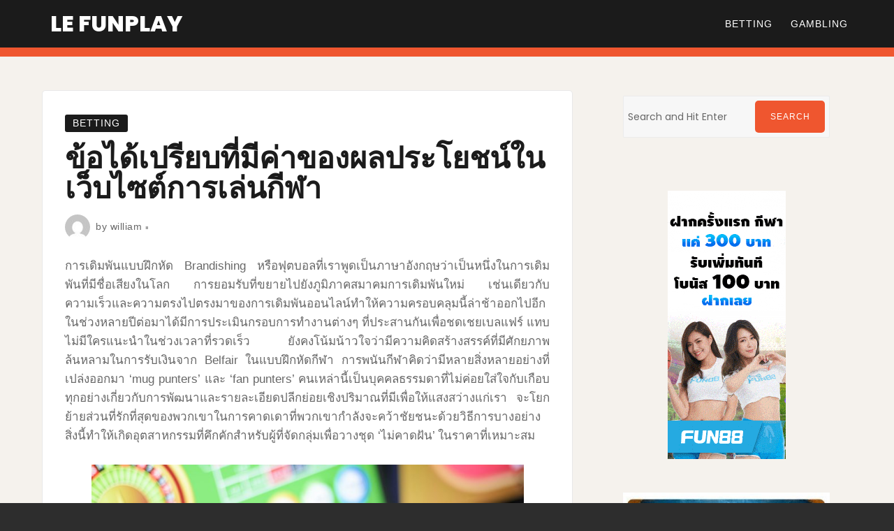

--- FILE ---
content_type: text/html; charset=UTF-8
request_url: http://lefunplay.com/%E0%B8%82%E0%B9%89%E0%B8%AD%E0%B9%84%E0%B8%94%E0%B9%89%E0%B9%80%E0%B8%9B%E0%B8%A3%E0%B8%B5%E0%B8%A2%E0%B8%9A%E0%B8%97%E0%B8%B5%E0%B9%88%E0%B8%A1%E0%B8%B5%E0%B8%84%E0%B9%88%E0%B8%B2%E0%B8%82%E0%B8%AD.html
body_size: 13987
content:

<!doctype html>
<html lang="en-US">

<head>
    <meta charset="UTF-8">
    <meta name="viewport" content="width=device-width, initial-scale=1">
    <link rel="profile" href="http://gmpg.org/xfn/11">

    <script>(function(html){html.className = html.className.replace(/\bno-js\b/,'js')})(document.documentElement);</script>
<meta name='robots' content='index, follow, max-image-preview:large, max-snippet:-1, max-video-preview:-1' />
	<style>img:is([sizes="auto" i], [sizes^="auto," i]) { contain-intrinsic-size: 3000px 1500px }</style>
	
	<!-- This site is optimized with the Yoast SEO plugin v25.1 - https://yoast.com/wordpress/plugins/seo/ -->
	<title>ข้อได้เปรียบที่มีค่าของผลประโยชน์ในเว็บไซต์การเล่นกีฬา - Le Funplay</title>
	<link rel="canonical" href="http://lefunplay.com/ข้อได้เปรียบที่มีค่าขอ.html" />
	<meta property="og:locale" content="en_US" />
	<meta property="og:type" content="article" />
	<meta property="og:title" content="ข้อได้เปรียบที่มีค่าของผลประโยชน์ในเว็บไซต์การเล่นกีฬา - Le Funplay" />
	<meta property="og:description" content="การเดิมพันแบบฝึกหัด Brandishing หรือฟุตบอลที่เราพูดเป็นภาษาอังกฤษว่าเป็นหนึ่งในการเดิมพันที่มีชื่อเสียงในโลก การยอมรับที่ขยายไปยังภูมิภาคสมาคมการเดิมพันใหม่ เช่นเดียวกับความเร็วและความตรงไปตรงมาของการเดิมพันออนไลน์ทำให้ความครอบคลุมนี้ล่าช้าออกไปอีก ในช่วงหลายปีต่อมาได้มีการประเมินกรอบการทำงานต่างๆ ที่ประสานกันเพื่อชดเชยเบลแฟร์ แทบไม่มีใครแนะนำในช่วงเวลาที่รวดเร็ว ยังคงโน้มน้าวใจว่ามีความคิดสร้างสรรค์ที่มีศักยภาพล้นหลามในการรับเงินจาก Belfair ในแบบฝึกหัดกีฬา การพนันกีฬาคิดว่ามีหลายสิ่งหลายอย่างที่เปล่งออกมา &#8216;mug punters&#8217; และ &#8216;fan punters&#8217; คนเหล่านี้เป็นบุคคลธรรมดาที่ไม่ค่อยใส่ใจกับเกือบทุกอย่างเกี่ยวกับการพัฒนาและรายละเอียดปลีกย่อยเชิงปริมาณที่มีเพื่อให้แสงสว่างแก่เรา จะโยกย้ายส่วนที่รักที่สุดของพวกเขาในการคาดเดาที่พวกเขากำลังจะคว้าชัยชนะด้วยวิธีการบางอย่าง สิ่งนี้ทำให้เกิดอุตสาหกรรมที่คึกคักสำหรับผู้ที่จัดกลุ่มเพื่อวางชุด &#8216;ไม่คาดฝัน&#8217; ในราคาที่เหมาะสม การจับคู่กับสิ่งที่เราสามารถทำได้อย่างไม่ต้องสงสัยใน Belfair เป็นการเปิดอุตสาหกรรมที่กำลังจะมาถึงอันยิ่งใหญ่ที่มุ่งมั่นตั้งแต่ฤดูกาลที่ผ่านไป คุณจะไม่เห็นชื่อโอกาสหรือจุดเริ่มต้นอย่างแน่นอน นี่ไม่ใช่ผลลัพธ์สุดท้ายธรรมดาเนื่องจากองค์ประกอบออนไลน์แต่ละข้อมูลที่คุณควรเห็นเพื่อทำการตัดสินใจเดิมพันกีฬาที่ดีในการขยายเกมคอมพิวเตอร์ที่อ่อนแอเหล่านี้ สิ่งเหล่านี้อาจ &#8216;ลื่นไหล&#8217; น้อยกว่าโดยพื้นฐานสำหรับความสำคัญของ Belfair มีเงินสดน้อยกว่าที่พ่นออกมาใกล้ ๆ สิ่งนี้ยังสามารถช่วยให้คุณรับทราบ บอลไทย ที่คุ้มค่าอย่างแท้จริง&hellip;Read More" />
	<meta property="og:url" content="http://lefunplay.com/ข้อได้เปรียบที่มีค่าขอ.html" />
	<meta property="og:site_name" content="Le Funplay" />
	<meta property="article:published_time" content="2023-05-21T03:49:07+00:00" />
	<meta property="article:modified_time" content="2023-08-10T13:09:58+00:00" />
	<meta property="og:image" content="http://lefunplay.com/wp-content/uploads/2023/05/AdobeStock_181205695-scaled-1.jpeg" />
	<meta name="author" content="william" />
	<meta name="twitter:card" content="summary_large_image" />
	<meta name="twitter:label1" content="Written by" />
	<meta name="twitter:data1" content="william" />
	<script type="application/ld+json" class="yoast-schema-graph">{"@context":"https://schema.org","@graph":[{"@type":"WebPage","@id":"http://lefunplay.com/%e0%b8%82%e0%b9%89%e0%b8%ad%e0%b9%84%e0%b8%94%e0%b9%89%e0%b9%80%e0%b8%9b%e0%b8%a3%e0%b8%b5%e0%b8%a2%e0%b8%9a%e0%b8%97%e0%b8%b5%e0%b9%88%e0%b8%a1%e0%b8%b5%e0%b8%84%e0%b9%88%e0%b8%b2%e0%b8%82%e0%b8%ad.html","url":"http://lefunplay.com/%e0%b8%82%e0%b9%89%e0%b8%ad%e0%b9%84%e0%b8%94%e0%b9%89%e0%b9%80%e0%b8%9b%e0%b8%a3%e0%b8%b5%e0%b8%a2%e0%b8%9a%e0%b8%97%e0%b8%b5%e0%b9%88%e0%b8%a1%e0%b8%b5%e0%b8%84%e0%b9%88%e0%b8%b2%e0%b8%82%e0%b8%ad.html","name":"ข้อได้เปรียบที่มีค่าของผลประโยชน์ในเว็บไซต์การเล่นกีฬา - Le Funplay","isPartOf":{"@id":"http://lefunplay.com/#website"},"primaryImageOfPage":{"@id":"http://lefunplay.com/%e0%b8%82%e0%b9%89%e0%b8%ad%e0%b9%84%e0%b8%94%e0%b9%89%e0%b9%80%e0%b8%9b%e0%b8%a3%e0%b8%b5%e0%b8%a2%e0%b8%9a%e0%b8%97%e0%b8%b5%e0%b9%88%e0%b8%a1%e0%b8%b5%e0%b8%84%e0%b9%88%e0%b8%b2%e0%b8%82%e0%b8%ad.html#primaryimage"},"image":{"@id":"http://lefunplay.com/%e0%b8%82%e0%b9%89%e0%b8%ad%e0%b9%84%e0%b8%94%e0%b9%89%e0%b9%80%e0%b8%9b%e0%b8%a3%e0%b8%b5%e0%b8%a2%e0%b8%9a%e0%b8%97%e0%b8%b5%e0%b9%88%e0%b8%a1%e0%b8%b5%e0%b8%84%e0%b9%88%e0%b8%b2%e0%b8%82%e0%b8%ad.html#primaryimage"},"thumbnailUrl":"http://lefunplay.com/wp-content/uploads/2023/05/AdobeStock_181205695-scaled-1.jpeg","datePublished":"2023-05-21T03:49:07+00:00","dateModified":"2023-08-10T13:09:58+00:00","author":{"@id":"http://lefunplay.com/#/schema/person/913a824352b51ffa54f82151d4582430"},"breadcrumb":{"@id":"http://lefunplay.com/%e0%b8%82%e0%b9%89%e0%b8%ad%e0%b9%84%e0%b8%94%e0%b9%89%e0%b9%80%e0%b8%9b%e0%b8%a3%e0%b8%b5%e0%b8%a2%e0%b8%9a%e0%b8%97%e0%b8%b5%e0%b9%88%e0%b8%a1%e0%b8%b5%e0%b8%84%e0%b9%88%e0%b8%b2%e0%b8%82%e0%b8%ad.html#breadcrumb"},"inLanguage":"en-US","potentialAction":[{"@type":"ReadAction","target":["http://lefunplay.com/%e0%b8%82%e0%b9%89%e0%b8%ad%e0%b9%84%e0%b8%94%e0%b9%89%e0%b9%80%e0%b8%9b%e0%b8%a3%e0%b8%b5%e0%b8%a2%e0%b8%9a%e0%b8%97%e0%b8%b5%e0%b9%88%e0%b8%a1%e0%b8%b5%e0%b8%84%e0%b9%88%e0%b8%b2%e0%b8%82%e0%b8%ad.html"]}]},{"@type":"ImageObject","inLanguage":"en-US","@id":"http://lefunplay.com/%e0%b8%82%e0%b9%89%e0%b8%ad%e0%b9%84%e0%b8%94%e0%b9%89%e0%b9%80%e0%b8%9b%e0%b8%a3%e0%b8%b5%e0%b8%a2%e0%b8%9a%e0%b8%97%e0%b8%b5%e0%b9%88%e0%b8%a1%e0%b8%b5%e0%b8%84%e0%b9%88%e0%b8%b2%e0%b8%82%e0%b8%ad.html#primaryimage","url":"http://lefunplay.com/wp-content/uploads/2023/05/AdobeStock_181205695-scaled-1.jpeg","contentUrl":"http://lefunplay.com/wp-content/uploads/2023/05/AdobeStock_181205695-scaled-1.jpeg","width":2560,"height":1613,"caption":"sports betting"},{"@type":"BreadcrumbList","@id":"http://lefunplay.com/%e0%b8%82%e0%b9%89%e0%b8%ad%e0%b9%84%e0%b8%94%e0%b9%89%e0%b9%80%e0%b8%9b%e0%b8%a3%e0%b8%b5%e0%b8%a2%e0%b8%9a%e0%b8%97%e0%b8%b5%e0%b9%88%e0%b8%a1%e0%b8%b5%e0%b8%84%e0%b9%88%e0%b8%b2%e0%b8%82%e0%b8%ad.html#breadcrumb","itemListElement":[{"@type":"ListItem","position":1,"name":"Home","item":"http://lefunplay.com/"},{"@type":"ListItem","position":2,"name":"ข้อได้เปรียบที่มีค่าของผลประโยชน์ในเว็บไซต์การเล่นกีฬา"}]},{"@type":"WebSite","@id":"http://lefunplay.com/#website","url":"http://lefunplay.com/","name":"Le Funplay","description":"","potentialAction":[{"@type":"SearchAction","target":{"@type":"EntryPoint","urlTemplate":"http://lefunplay.com/?s={search_term_string}"},"query-input":{"@type":"PropertyValueSpecification","valueRequired":true,"valueName":"search_term_string"}}],"inLanguage":"en-US"},{"@type":"Person","@id":"http://lefunplay.com/#/schema/person/913a824352b51ffa54f82151d4582430","name":"william","image":{"@type":"ImageObject","inLanguage":"en-US","@id":"http://lefunplay.com/#/schema/person/image/","url":"https://secure.gravatar.com/avatar/2a386252059f320d36abc7e8c464b210?s=96&d=mm&r=g","contentUrl":"https://secure.gravatar.com/avatar/2a386252059f320d36abc7e8c464b210?s=96&d=mm&r=g","caption":"william"},"sameAs":["http://lefunplay.com"],"url":"http://lefunplay.com/author/admin"}]}</script>
	<!-- / Yoast SEO plugin. -->


<link rel='dns-prefetch' href='//fonts.googleapis.com' />
<link href='https://fonts.gstatic.com' crossorigin rel='preconnect' />
<link rel="alternate" type="application/rss+xml" title="Le Funplay &raquo; Feed" href="http://lefunplay.com/feed" />
<link rel="alternate" type="application/rss+xml" title="Le Funplay &raquo; Comments Feed" href="http://lefunplay.com/comments/feed" />
<link rel="alternate" type="application/rss+xml" title="Le Funplay &raquo; ข้อได้เปรียบที่มีค่าของผลประโยชน์ในเว็บไซต์การเล่นกีฬา Comments Feed" href="http://lefunplay.com/%e0%b8%82%e0%b9%89%e0%b8%ad%e0%b9%84%e0%b8%94%e0%b9%89%e0%b9%80%e0%b8%9b%e0%b8%a3%e0%b8%b5%e0%b8%a2%e0%b8%9a%e0%b8%97%e0%b8%b5%e0%b9%88%e0%b8%a1%e0%b8%b5%e0%b8%84%e0%b9%88%e0%b8%b2%e0%b8%82%e0%b8%ad.html/feed" />
<script type="text/javascript">
/* <![CDATA[ */
window._wpemojiSettings = {"baseUrl":"https:\/\/s.w.org\/images\/core\/emoji\/15.0.3\/72x72\/","ext":".png","svgUrl":"https:\/\/s.w.org\/images\/core\/emoji\/15.0.3\/svg\/","svgExt":".svg","source":{"concatemoji":"http:\/\/lefunplay.com\/wp-includes\/js\/wp-emoji-release.min.js?ver=6.7.4"}};
/*! This file is auto-generated */
!function(i,n){var o,s,e;function c(e){try{var t={supportTests:e,timestamp:(new Date).valueOf()};sessionStorage.setItem(o,JSON.stringify(t))}catch(e){}}function p(e,t,n){e.clearRect(0,0,e.canvas.width,e.canvas.height),e.fillText(t,0,0);var t=new Uint32Array(e.getImageData(0,0,e.canvas.width,e.canvas.height).data),r=(e.clearRect(0,0,e.canvas.width,e.canvas.height),e.fillText(n,0,0),new Uint32Array(e.getImageData(0,0,e.canvas.width,e.canvas.height).data));return t.every(function(e,t){return e===r[t]})}function u(e,t,n){switch(t){case"flag":return n(e,"\ud83c\udff3\ufe0f\u200d\u26a7\ufe0f","\ud83c\udff3\ufe0f\u200b\u26a7\ufe0f")?!1:!n(e,"\ud83c\uddfa\ud83c\uddf3","\ud83c\uddfa\u200b\ud83c\uddf3")&&!n(e,"\ud83c\udff4\udb40\udc67\udb40\udc62\udb40\udc65\udb40\udc6e\udb40\udc67\udb40\udc7f","\ud83c\udff4\u200b\udb40\udc67\u200b\udb40\udc62\u200b\udb40\udc65\u200b\udb40\udc6e\u200b\udb40\udc67\u200b\udb40\udc7f");case"emoji":return!n(e,"\ud83d\udc26\u200d\u2b1b","\ud83d\udc26\u200b\u2b1b")}return!1}function f(e,t,n){var r="undefined"!=typeof WorkerGlobalScope&&self instanceof WorkerGlobalScope?new OffscreenCanvas(300,150):i.createElement("canvas"),a=r.getContext("2d",{willReadFrequently:!0}),o=(a.textBaseline="top",a.font="600 32px Arial",{});return e.forEach(function(e){o[e]=t(a,e,n)}),o}function t(e){var t=i.createElement("script");t.src=e,t.defer=!0,i.head.appendChild(t)}"undefined"!=typeof Promise&&(o="wpEmojiSettingsSupports",s=["flag","emoji"],n.supports={everything:!0,everythingExceptFlag:!0},e=new Promise(function(e){i.addEventListener("DOMContentLoaded",e,{once:!0})}),new Promise(function(t){var n=function(){try{var e=JSON.parse(sessionStorage.getItem(o));if("object"==typeof e&&"number"==typeof e.timestamp&&(new Date).valueOf()<e.timestamp+604800&&"object"==typeof e.supportTests)return e.supportTests}catch(e){}return null}();if(!n){if("undefined"!=typeof Worker&&"undefined"!=typeof OffscreenCanvas&&"undefined"!=typeof URL&&URL.createObjectURL&&"undefined"!=typeof Blob)try{var e="postMessage("+f.toString()+"("+[JSON.stringify(s),u.toString(),p.toString()].join(",")+"));",r=new Blob([e],{type:"text/javascript"}),a=new Worker(URL.createObjectURL(r),{name:"wpTestEmojiSupports"});return void(a.onmessage=function(e){c(n=e.data),a.terminate(),t(n)})}catch(e){}c(n=f(s,u,p))}t(n)}).then(function(e){for(var t in e)n.supports[t]=e[t],n.supports.everything=n.supports.everything&&n.supports[t],"flag"!==t&&(n.supports.everythingExceptFlag=n.supports.everythingExceptFlag&&n.supports[t]);n.supports.everythingExceptFlag=n.supports.everythingExceptFlag&&!n.supports.flag,n.DOMReady=!1,n.readyCallback=function(){n.DOMReady=!0}}).then(function(){return e}).then(function(){var e;n.supports.everything||(n.readyCallback(),(e=n.source||{}).concatemoji?t(e.concatemoji):e.wpemoji&&e.twemoji&&(t(e.twemoji),t(e.wpemoji)))}))}((window,document),window._wpemojiSettings);
/* ]]> */
</script>
<style id='wp-emoji-styles-inline-css' type='text/css'>

	img.wp-smiley, img.emoji {
		display: inline !important;
		border: none !important;
		box-shadow: none !important;
		height: 1em !important;
		width: 1em !important;
		margin: 0 0.07em !important;
		vertical-align: -0.1em !important;
		background: none !important;
		padding: 0 !important;
	}
</style>
<link rel='stylesheet' id='wp-block-library-css' href='http://lefunplay.com/wp-includes/css/dist/block-library/style.min.css?ver=6.7.4' type='text/css' media='all' />
<style id='classic-theme-styles-inline-css' type='text/css'>
/*! This file is auto-generated */
.wp-block-button__link{color:#fff;background-color:#32373c;border-radius:9999px;box-shadow:none;text-decoration:none;padding:calc(.667em + 2px) calc(1.333em + 2px);font-size:1.125em}.wp-block-file__button{background:#32373c;color:#fff;text-decoration:none}
</style>
<style id='global-styles-inline-css' type='text/css'>
:root{--wp--preset--aspect-ratio--square: 1;--wp--preset--aspect-ratio--4-3: 4/3;--wp--preset--aspect-ratio--3-4: 3/4;--wp--preset--aspect-ratio--3-2: 3/2;--wp--preset--aspect-ratio--2-3: 2/3;--wp--preset--aspect-ratio--16-9: 16/9;--wp--preset--aspect-ratio--9-16: 9/16;--wp--preset--color--black: #1b1b1b;--wp--preset--color--cyan-bluish-gray: #abb8c3;--wp--preset--color--white: #fff;--wp--preset--color--pale-pink: #f78da7;--wp--preset--color--vivid-red: #cf2e2e;--wp--preset--color--luminous-vivid-orange: #ff6900;--wp--preset--color--luminous-vivid-amber: #fcb900;--wp--preset--color--light-green-cyan: #7bdcb5;--wp--preset--color--vivid-green-cyan: #00d084;--wp--preset--color--pale-cyan-blue: #8ed1fc;--wp--preset--color--vivid-cyan-blue: #0693e3;--wp--preset--color--vivid-purple: #9b51e0;--wp--preset--color--red: #ef562f;--wp--preset--color--brown: #b06545;--wp--preset--color--taupe: #c9beaf;--wp--preset--color--grey: #9a9a9a;--wp--preset--color--beige: #f5f2ed;--wp--preset--gradient--vivid-cyan-blue-to-vivid-purple: linear-gradient(135deg,rgba(6,147,227,1) 0%,rgb(155,81,224) 100%);--wp--preset--gradient--light-green-cyan-to-vivid-green-cyan: linear-gradient(135deg,rgb(122,220,180) 0%,rgb(0,208,130) 100%);--wp--preset--gradient--luminous-vivid-amber-to-luminous-vivid-orange: linear-gradient(135deg,rgba(252,185,0,1) 0%,rgba(255,105,0,1) 100%);--wp--preset--gradient--luminous-vivid-orange-to-vivid-red: linear-gradient(135deg,rgba(255,105,0,1) 0%,rgb(207,46,46) 100%);--wp--preset--gradient--very-light-gray-to-cyan-bluish-gray: linear-gradient(135deg,rgb(238,238,238) 0%,rgb(169,184,195) 100%);--wp--preset--gradient--cool-to-warm-spectrum: linear-gradient(135deg,rgb(74,234,220) 0%,rgb(151,120,209) 20%,rgb(207,42,186) 40%,rgb(238,44,130) 60%,rgb(251,105,98) 80%,rgb(254,248,76) 100%);--wp--preset--gradient--blush-light-purple: linear-gradient(135deg,rgb(255,206,236) 0%,rgb(152,150,240) 100%);--wp--preset--gradient--blush-bordeaux: linear-gradient(135deg,rgb(254,205,165) 0%,rgb(254,45,45) 50%,rgb(107,0,62) 100%);--wp--preset--gradient--luminous-dusk: linear-gradient(135deg,rgb(255,203,112) 0%,rgb(199,81,192) 50%,rgb(65,88,208) 100%);--wp--preset--gradient--pale-ocean: linear-gradient(135deg,rgb(255,245,203) 0%,rgb(182,227,212) 50%,rgb(51,167,181) 100%);--wp--preset--gradient--electric-grass: linear-gradient(135deg,rgb(202,248,128) 0%,rgb(113,206,126) 100%);--wp--preset--gradient--midnight: linear-gradient(135deg,rgb(2,3,129) 0%,rgb(40,116,252) 100%);--wp--preset--font-size--small: 14px;--wp--preset--font-size--medium: 32px;--wp--preset--font-size--large: 40px;--wp--preset--font-size--x-large: 42px;--wp--preset--font-size--regular: 16px;--wp--preset--font-size--larger: 48px;--wp--preset--spacing--20: 0.44rem;--wp--preset--spacing--30: 0.67rem;--wp--preset--spacing--40: 1rem;--wp--preset--spacing--50: 1.5rem;--wp--preset--spacing--60: 2.25rem;--wp--preset--spacing--70: 3.38rem;--wp--preset--spacing--80: 5.06rem;--wp--preset--shadow--natural: 6px 6px 9px rgba(0, 0, 0, 0.2);--wp--preset--shadow--deep: 12px 12px 50px rgba(0, 0, 0, 0.4);--wp--preset--shadow--sharp: 6px 6px 0px rgba(0, 0, 0, 0.2);--wp--preset--shadow--outlined: 6px 6px 0px -3px rgba(255, 255, 255, 1), 6px 6px rgba(0, 0, 0, 1);--wp--preset--shadow--crisp: 6px 6px 0px rgba(0, 0, 0, 1);}:where(.is-layout-flex){gap: 0.5em;}:where(.is-layout-grid){gap: 0.5em;}body .is-layout-flex{display: flex;}.is-layout-flex{flex-wrap: wrap;align-items: center;}.is-layout-flex > :is(*, div){margin: 0;}body .is-layout-grid{display: grid;}.is-layout-grid > :is(*, div){margin: 0;}:where(.wp-block-columns.is-layout-flex){gap: 2em;}:where(.wp-block-columns.is-layout-grid){gap: 2em;}:where(.wp-block-post-template.is-layout-flex){gap: 1.25em;}:where(.wp-block-post-template.is-layout-grid){gap: 1.25em;}.has-black-color{color: var(--wp--preset--color--black) !important;}.has-cyan-bluish-gray-color{color: var(--wp--preset--color--cyan-bluish-gray) !important;}.has-white-color{color: var(--wp--preset--color--white) !important;}.has-pale-pink-color{color: var(--wp--preset--color--pale-pink) !important;}.has-vivid-red-color{color: var(--wp--preset--color--vivid-red) !important;}.has-luminous-vivid-orange-color{color: var(--wp--preset--color--luminous-vivid-orange) !important;}.has-luminous-vivid-amber-color{color: var(--wp--preset--color--luminous-vivid-amber) !important;}.has-light-green-cyan-color{color: var(--wp--preset--color--light-green-cyan) !important;}.has-vivid-green-cyan-color{color: var(--wp--preset--color--vivid-green-cyan) !important;}.has-pale-cyan-blue-color{color: var(--wp--preset--color--pale-cyan-blue) !important;}.has-vivid-cyan-blue-color{color: var(--wp--preset--color--vivid-cyan-blue) !important;}.has-vivid-purple-color{color: var(--wp--preset--color--vivid-purple) !important;}.has-black-background-color{background-color: var(--wp--preset--color--black) !important;}.has-cyan-bluish-gray-background-color{background-color: var(--wp--preset--color--cyan-bluish-gray) !important;}.has-white-background-color{background-color: var(--wp--preset--color--white) !important;}.has-pale-pink-background-color{background-color: var(--wp--preset--color--pale-pink) !important;}.has-vivid-red-background-color{background-color: var(--wp--preset--color--vivid-red) !important;}.has-luminous-vivid-orange-background-color{background-color: var(--wp--preset--color--luminous-vivid-orange) !important;}.has-luminous-vivid-amber-background-color{background-color: var(--wp--preset--color--luminous-vivid-amber) !important;}.has-light-green-cyan-background-color{background-color: var(--wp--preset--color--light-green-cyan) !important;}.has-vivid-green-cyan-background-color{background-color: var(--wp--preset--color--vivid-green-cyan) !important;}.has-pale-cyan-blue-background-color{background-color: var(--wp--preset--color--pale-cyan-blue) !important;}.has-vivid-cyan-blue-background-color{background-color: var(--wp--preset--color--vivid-cyan-blue) !important;}.has-vivid-purple-background-color{background-color: var(--wp--preset--color--vivid-purple) !important;}.has-black-border-color{border-color: var(--wp--preset--color--black) !important;}.has-cyan-bluish-gray-border-color{border-color: var(--wp--preset--color--cyan-bluish-gray) !important;}.has-white-border-color{border-color: var(--wp--preset--color--white) !important;}.has-pale-pink-border-color{border-color: var(--wp--preset--color--pale-pink) !important;}.has-vivid-red-border-color{border-color: var(--wp--preset--color--vivid-red) !important;}.has-luminous-vivid-orange-border-color{border-color: var(--wp--preset--color--luminous-vivid-orange) !important;}.has-luminous-vivid-amber-border-color{border-color: var(--wp--preset--color--luminous-vivid-amber) !important;}.has-light-green-cyan-border-color{border-color: var(--wp--preset--color--light-green-cyan) !important;}.has-vivid-green-cyan-border-color{border-color: var(--wp--preset--color--vivid-green-cyan) !important;}.has-pale-cyan-blue-border-color{border-color: var(--wp--preset--color--pale-cyan-blue) !important;}.has-vivid-cyan-blue-border-color{border-color: var(--wp--preset--color--vivid-cyan-blue) !important;}.has-vivid-purple-border-color{border-color: var(--wp--preset--color--vivid-purple) !important;}.has-vivid-cyan-blue-to-vivid-purple-gradient-background{background: var(--wp--preset--gradient--vivid-cyan-blue-to-vivid-purple) !important;}.has-light-green-cyan-to-vivid-green-cyan-gradient-background{background: var(--wp--preset--gradient--light-green-cyan-to-vivid-green-cyan) !important;}.has-luminous-vivid-amber-to-luminous-vivid-orange-gradient-background{background: var(--wp--preset--gradient--luminous-vivid-amber-to-luminous-vivid-orange) !important;}.has-luminous-vivid-orange-to-vivid-red-gradient-background{background: var(--wp--preset--gradient--luminous-vivid-orange-to-vivid-red) !important;}.has-very-light-gray-to-cyan-bluish-gray-gradient-background{background: var(--wp--preset--gradient--very-light-gray-to-cyan-bluish-gray) !important;}.has-cool-to-warm-spectrum-gradient-background{background: var(--wp--preset--gradient--cool-to-warm-spectrum) !important;}.has-blush-light-purple-gradient-background{background: var(--wp--preset--gradient--blush-light-purple) !important;}.has-blush-bordeaux-gradient-background{background: var(--wp--preset--gradient--blush-bordeaux) !important;}.has-luminous-dusk-gradient-background{background: var(--wp--preset--gradient--luminous-dusk) !important;}.has-pale-ocean-gradient-background{background: var(--wp--preset--gradient--pale-ocean) !important;}.has-electric-grass-gradient-background{background: var(--wp--preset--gradient--electric-grass) !important;}.has-midnight-gradient-background{background: var(--wp--preset--gradient--midnight) !important;}.has-small-font-size{font-size: var(--wp--preset--font-size--small) !important;}.has-medium-font-size{font-size: var(--wp--preset--font-size--medium) !important;}.has-large-font-size{font-size: var(--wp--preset--font-size--large) !important;}.has-x-large-font-size{font-size: var(--wp--preset--font-size--x-large) !important;}
:where(.wp-block-post-template.is-layout-flex){gap: 1.25em;}:where(.wp-block-post-template.is-layout-grid){gap: 1.25em;}
:where(.wp-block-columns.is-layout-flex){gap: 2em;}:where(.wp-block-columns.is-layout-grid){gap: 2em;}
:root :where(.wp-block-pullquote){font-size: 1.5em;line-height: 1.6;}
</style>
<link rel='stylesheet' id='font-awesome-4-css' href='http://lefunplay.com/wp-content/themes/ariele-lite/css/fontawesome4.css' type='text/css' media='all' />
<link rel='stylesheet' id='ariele-fonts-css' href='https://fonts.googleapis.com/css?family=Poppins%3A300%2C400%2C500%2C800&#038;subset=latin%2Clatin-ext' type='text/css' media='all' />
<link rel='stylesheet' id='ariele-block-css-css' href='http://lefunplay.com/wp-content/themes/ariele-lite/css/block-styles.css' type='text/css' media='all' />
<link rel='stylesheet' id='ariele-style-css' href='http://lefunplay.com/wp-content/themes/ariele-lite/style.css?ver=6.7.4' type='text/css' media='all' />
<style id='ariele-style-inline-css' type='text/css'>
body {color: #686868; }
	#topbar {background:#ef562f}	
	#page {background:#f5f2ed}
	#masthead { border-color: #ef562f; }	
	#site-title a, #site-title a:visited { color: #fff; }
	#site-description { color: #fff; }
	.hentry { background: #fff; }
	.hentry, #related-posts, #comments, #inset-top-sidebar, #inset-bottom-sidebar { border-color: #e8e8e8; }	
	#breadcrumbs-sidebar, #breadcrumbs-sidebar a, #breadcrumbs-sidebar a:visited {color: #8e8e8e;}
	.archive-prefix.color-accent {color: #ef562f;}
	h1, h2, h3, h4, h5, h6, .entry-title a, .entry-title a:visited {color: #1b1b1b;}
	.entry-title a:focus, .entry-title a:hover {color: #847264;}	
	.entry-meta a:focus, .entry-meta a:hover {color: #ef562f;}
	a, a:visited {color: #ef562f;}
	a:hover, a:focus, a:active {color: #b06545;}
	.more-link, .more-link:visited, .excerpt-more-link, .excerpt-more-link:visited {background: #ef562f; color: #fff;}	
	.more-link:focus, .more-link:hover, .excerpt-more-link:focus, .excerpt-more-link:hover {background: #1b1b1b; color: #fff;}		
	.post-categories a,.post-categories a:visited {background: #1b1b1b; color: #fff;}
	.post-categories a:hover, .post-categories a:focus {background: #ef562f; color: #fff;}		
	#blog-description, #category-description, #page-intro {color: #989898;}	
	.widget_meta li, .widget_recent_entries li, .widget_recent_comments li, .widget_pages li, .widget_archive li, .widget_categories li, .widget_pages .children {border-color: #c9beaf;}	
	.tag-list a, .tag-list a:visited {background: #c9beaf; color: #fff;}	
	.tag-list a:hover, .tag-list a:focus {background: #ef562f; color: #fff;}	
	.featured-media .featured-label {background: #ef562f; color: #fff;}	
	.tag-cloud-link {border-color: #afafaf; }
	.tag-cloud-link:hover {background: #ef562f; border-color: #ef562f; color: #fff;}
	#footer-sidebars {background: #b06545; color: #fff;}
	#footer-sidebars a, #footer-sidebars a:visited, #footer-sidebars .widget-title {color: #fff;}
	#site-footer {background: #1b1b1b;}	
	.site-info, .site-info a, .site-info a:visited, #site-footer .widget-title  {color:#dac6bd;}
	.media-caption {background: #262626; color: #fff;}
	.wp-caption-text, .gallery-icon {color: #1b1b1b;}
	#error-type  {color:#ef562f;}
	#bottom-sidebars .widget-title:after,#top-sidebars .widget-title:after,#blog-sidebar .widget-title:after, #left-sidebar .widget-title:after, #right-sidebar .widget-title:after  {background:#c9beaf;}
	#footer-sidebars .widget-title:after  {background:#bf846b;}	
	::selection {background: #ef562f; color: #fff;}
	
.menu-toggle {background:#ef562f; border-color:#ef562f; color:#fff;}	
	.menu-toggle:hover, .menu-toggle:focus, .menu-toggle.toggled-on, .menu-toggle.toggled-on:hover, .menu-toggle.toggled-on:focus { background:#f5f2ed; border-color:#f5f2ed; color:#1b1b1b; }

	.toggled-on .main-navigation li, .dropdown-toggle:after {border-color:#404040;}	
	.main-navigation a, .dropdown-toggle, .main-navigation li.home a {color:#fff;}
	.main-navigation li:hover > a,	.main-navigation li.focus > a {color:#ef562f;}
	.main-navigation .current-menu-item > a, .main-navigation .current-menu-ancestor > a,.widget_nav_menu .current-menu-item a, .widget_pages .current-menu-item a {border-color:#ef562f;}	
	.dropdown-toggle:hover,.dropdown-toggle:focus {color:#ef562f;}		
	@media (min-width: 768px){
	.main-navigation ul ul { background:#1b1b1b;}	
	.main-navigation ul ul a:hover {color:#fff;} 
	}
	.single .nav-links {background:#fff; }
	.single .nav-links a,.single .nav-links a:visited {color:#1b1b1b;}
	#topbar .social-menu a, #topbar .social-menu a:visited, #topbar-right .fa-search:before {color:#fff;}
	
	.prev.page-numbers, .next.page-numbers, a.page-numbers, a.page-numbers:visited { background:#fff;color:#1b1b1b;}
	.page-numbers.current, .page-numbers:hover, .page-numbers:visited:hover { background:#ef562f;color:#fff;}
	
	#scroll-to-top  {background:#ef562f;}
	#scroll-to-top-arrow, #scroll-to-top-arrow:visited, #scroll-to-top-arrow:hover  {color:#fff;}
	#scroll-to-top:hover  {background:#c2a68c;}
	#scroll-to-top-arrow:focus, #scroll-to-top-arrow:hover  {color:#fff;}
	
button, .button:visited,button[disabled]:hover, button[disabled]:focus, input[type=button], input[type=button][disabled]:hover, input[type=button][disabled]:focus, input[type=reset], input[type=reset][disabled]:hover, input[type=reset][disabled]:focus, input[type=submit], input[type=submit][disabled]:hover, input[type=submit][disabled]:focus, .widget button.search-submit:focus, .widget button.search-submit:hover  {background: #1b1b1b; color: #fff;}	
	.button:hover,button:hover, button:focus, input[type=button]:hover, input[type=button]:focus, input[type=reset]:hover, input[type=reset]:focus, input[type=submit]:hover, input[type=submit]:focus, .widget button.search-submit  {background: #ef562f; color: #fff;}	
	

</style>
<script type="text/javascript" src="http://lefunplay.com/wp-includes/js/jquery/jquery.min.js?ver=3.7.1" id="jquery-core-js"></script>
<script type="text/javascript" src="http://lefunplay.com/wp-includes/js/jquery/jquery-migrate.min.js?ver=3.4.1" id="jquery-migrate-js"></script>
<link rel="https://api.w.org/" href="http://lefunplay.com/wp-json/" /><link rel="alternate" title="JSON" type="application/json" href="http://lefunplay.com/wp-json/wp/v2/posts/983" /><link rel="EditURI" type="application/rsd+xml" title="RSD" href="http://lefunplay.com/xmlrpc.php?rsd" />
<meta name="generator" content="WordPress 6.7.4" />
<link rel='shortlink' href='http://lefunplay.com/?p=983' />
<link rel="alternate" title="oEmbed (JSON)" type="application/json+oembed" href="http://lefunplay.com/wp-json/oembed/1.0/embed?url=http%3A%2F%2Flefunplay.com%2F%25e0%25b8%2582%25e0%25b9%2589%25e0%25b8%25ad%25e0%25b9%2584%25e0%25b8%2594%25e0%25b9%2589%25e0%25b9%2580%25e0%25b8%259b%25e0%25b8%25a3%25e0%25b8%25b5%25e0%25b8%25a2%25e0%25b8%259a%25e0%25b8%2597%25e0%25b8%25b5%25e0%25b9%2588%25e0%25b8%25a1%25e0%25b8%25b5%25e0%25b8%2584%25e0%25b9%2588%25e0%25b8%25b2%25e0%25b8%2582%25e0%25b8%25ad.html" />
<link rel="alternate" title="oEmbed (XML)" type="text/xml+oembed" href="http://lefunplay.com/wp-json/oembed/1.0/embed?url=http%3A%2F%2Flefunplay.com%2F%25e0%25b8%2582%25e0%25b9%2589%25e0%25b8%25ad%25e0%25b9%2584%25e0%25b8%2594%25e0%25b9%2589%25e0%25b9%2580%25e0%25b8%259b%25e0%25b8%25a3%25e0%25b8%25b5%25e0%25b8%25a2%25e0%25b8%259a%25e0%25b8%2597%25e0%25b8%25b5%25e0%25b9%2588%25e0%25b8%25a1%25e0%25b8%25b5%25e0%25b8%2584%25e0%25b9%2588%25e0%25b8%25b2%25e0%25b8%2582%25e0%25b8%25ad.html&#038;format=xml" />
<link rel="pingback" href="http://lefunplay.com/xmlrpc.php"></head>

<body class="post-template-default single single-post postid-983 single-format-standard boxed single-right default-page">


    <div id="page" class="hfeed site">
        <a class="skip-link screen-reader-text" href="#content">Skip to content</a>

        <header id="masthead" class="site-header">
            <div id="site-branding">

                
                										<p id="site-title"><a href="http://lefunplay.com/" rel="home">Le Funplay</a></p>
					                
                
            </div>

            <div id="nav-wrapper">
                                <button id="menu-toggle" class="menu-toggle">Menu</button>
                <div id="site-header-menu" class="site-header-menu">
                                        <nav id="site-navigation" class="main-navigation" role="navigation" aria-label="Primary Menu">
                        <div class="menu-menu-container"><ul id="menu-menu" class="primary-menu"><li id="menu-item-22" class="menu-item menu-item-type-taxonomy menu-item-object-category current-post-ancestor current-menu-parent current-post-parent menu-item-22"><a href="http://lefunplay.com/category/betting">Betting</a></li>
<li id="menu-item-23" class="menu-item menu-item-type-taxonomy menu-item-object-category menu-item-23"><a href="http://lefunplay.com/category/gambling">Gambling</a></li>
</ul></div>                    </nav><!-- .main-navigation -->
                    
                </div><!-- .site-header-menu -->
                            </div>

        </header>


        <div id="topbar">

<div class="container-fluid">
	<div class="row align-items-center">
			<div class="col-md-6">
						
				
			</div>
			<div class="col-md-6">
						</div>			
	</div>
</div></div>                
        
        <div id="content" class="site-content container">

<div class="row">

    <div id="primary" class="content-area col-lg-8"><main id="main" class="site-main">
	
<article id="post-983" class="post-983 post type-post status-publish format-standard hentry category-betting">

<div class="single-inner">
	<header class="entry-header post-width">		
		<ul class="post-categories">
	<li><a href="http://lefunplay.com/category/betting" rel="category tag">Betting</a></li></ul><h1 class="entry-title">ข้อได้เปรียบที่มีค่าของผลประโยชน์ในเว็บไซต์การเล่นกีฬา</h1><ul class="entry-meta"><li class="post-author-avatar"><img alt='' src='https://secure.gravatar.com/avatar/2a386252059f320d36abc7e8c464b210?s=36&#038;d=mm&#038;r=g' srcset='https://secure.gravatar.com/avatar/2a386252059f320d36abc7e8c464b210?s=72&#038;d=mm&#038;r=g 2x' class='avatar avatar-36 photo' height='36' width='36' decoding='async'/></li><li class="post-author byline">by <a class="url fn n" href="http://lefunplay.com/author/admin">william</a></li><li class="posted-on"></li></ul>												
	</header>	
		
	<div class="entry-content post-width">
		<p style="text-align: justify;">การเดิมพันแบบฝึกหัด Brandishing หรือฟุตบอลที่เราพูดเป็นภาษาอังกฤษว่าเป็นหนึ่งในการเดิมพันที่มีชื่อเสียงในโลก การยอมรับที่ขยายไปยังภูมิภาคสมาคมการเดิมพันใหม่ เช่นเดียวกับความเร็วและความตรงไปตรงมาของการเดิมพันออนไลน์ทำให้ความครอบคลุมนี้ล่าช้าออกไปอีก ในช่วงหลายปีต่อมาได้มีการประเมินกรอบการทำงานต่างๆ ที่ประสานกันเพื่อชดเชยเบลแฟร์ แทบไม่มีใครแนะนำในช่วงเวลาที่รวดเร็ว ยังคงโน้มน้าวใจว่ามีความคิดสร้างสรรค์ที่มีศักยภาพล้นหลามในการรับเงินจาก Belfair ในแบบฝึกหัดกีฬา การพนันกีฬาคิดว่ามีหลายสิ่งหลายอย่างที่เปล่งออกมา &#8216;mug punters&#8217; และ &#8216;fan punters&#8217; คนเหล่านี้เป็นบุคคลธรรมดาที่ไม่ค่อยใส่ใจกับเกือบทุกอย่างเกี่ยวกับการพัฒนาและรายละเอียดปลีกย่อยเชิงปริมาณที่มีเพื่อให้แสงสว่างแก่เรา จะโยกย้ายส่วนที่รักที่สุดของพวกเขาในการคาดเดาที่พวกเขากำลังจะคว้าชัยชนะด้วยวิธีการบางอย่าง สิ่งนี้ทำให้เกิดอุตสาหกรรมที่คึกคักสำหรับผู้ที่จัดกลุ่มเพื่อวางชุด &#8216;ไม่คาดฝัน&#8217; ในราคาที่เหมาะสม</p>
<p><img fetchpriority="high" decoding="async" class="aligncenter wp-image-985" src="http://lefunplay.com/wp-content/uploads/2023/05/AdobeStock_181205695-scaled-1.jpeg" alt="sports betting" width="619" height="390" srcset="http://lefunplay.com/wp-content/uploads/2023/05/AdobeStock_181205695-scaled-1.jpeg 2560w, http://lefunplay.com/wp-content/uploads/2023/05/AdobeStock_181205695-scaled-1-300x189.jpeg 300w, http://lefunplay.com/wp-content/uploads/2023/05/AdobeStock_181205695-scaled-1-1024x645.jpeg 1024w, http://lefunplay.com/wp-content/uploads/2023/05/AdobeStock_181205695-scaled-1-768x484.jpeg 768w, http://lefunplay.com/wp-content/uploads/2023/05/AdobeStock_181205695-scaled-1-1536x968.jpeg 1536w, http://lefunplay.com/wp-content/uploads/2023/05/AdobeStock_181205695-scaled-1-2048x1290.jpeg 2048w" sizes="(max-width: 619px) 100vw, 619px" /></p>
<p style="text-align: justify;">การจับคู่กับสิ่งที่เราสามารถทำได้อย่างไม่ต้องสงสัยใน Belfair เป็นการเปิดอุตสาหกรรมที่กำลังจะมาถึงอันยิ่งใหญ่ที่มุ่งมั่นตั้งแต่ฤดูกาลที่ผ่านไป คุณจะไม่เห็นชื่อโอกาสหรือจุดเริ่มต้นอย่างแน่นอน นี่ไม่ใช่ผลลัพธ์สุดท้ายธรรมดาเนื่องจากองค์ประกอบออนไลน์แต่ละข้อมูลที่คุณควรเห็นเพื่อทำการตัดสินใจเดิมพันกีฬาที่ดีในการขยายเกมคอมพิวเตอร์ที่อ่อนแอเหล่านี้ สิ่งเหล่านี้อาจ &#8216;ลื่นไหล&#8217; น้อยกว่าโดยพื้นฐานสำหรับความสำคัญของ Belfair มีเงินสดน้อยกว่าที่พ่นออกมาใกล้ ๆ สิ่งนี้ยังสามารถช่วยให้คุณรับทราบ <strong><a href="https://fun88thaime.com/fun88/">บอลไทย</a></strong> ที่คุ้มค่าอย่างแท้จริง ช่วงของการค้าขายการเดิมพันกีฬา การเล่นกีฬาไม่ได้เกี่ยวข้องกับการเข้าร่วมขั้นพื้นฐานเท่านั้น แต่ยังเกี่ยวกับการรวมกันของผลกระทบที่เราสามารถเดิมพันได้</p>
<p style="text-align: justify;">ไม่สนใจว่าใครจะครอบงำแบบพกพาเราสามารถเดิมพันกับคะแนนในเวลา 50% ใครจะให้คะแนน FICO ในตอนแรกจำนวนแผนและระดับของมุมอย่างไม่น่าเชื่อ ส่วนตลาด &#8216;รอบนอก&#8217; เหล่านี้เริ่มต้นความคิดสร้างสรรค์ที่จะเปิดทางเข้าสำหรับผู้ที่คาดหวังว่าจะนำมาซึ่งการเดิมพันกีฬา พวกเขาอาจถูกละเลยโดยกลุ่มการ์ดชาร์คจำนวนมาก ไม่ว่าในกรณีใด ๆ โดยใช้การรักษาที่ถูกต้องตามกฎหมายและการเข้าร่วมกับข้อมูลเฉพาะ ไม่ใช่เรื่องยากที่จะวางตัวอย่างและรวบรวมกรอบการทำงานที่ชนะสำหรับ Belfair เกี่ยวกับสิ่งเหล่านี้ นอกจากนี้ วิธีการมาตรฐานสำหรับการปรับให้เข้ากับการตั้งค่าตัวเลือกที่ต่ำกว่าให้ดีก่อนที่จะทำให้ทุกอย่างหมุนตามเราสามารถทำได้เหมือนกับวิธีการในตอนนี้ เดิมพันด้วยคุณค่าอาหารเสริมมากมาย สิ่งนี้เปิดขึ้นอย่างไม่น่าเชื่อมากขึ้นเมื่อเราสามารถตอบและประนีประนอมการเดิมพันได้เนื่องจากข้อเท็จจริงที่ว่าเกมคอมพิวเตอร์แพร่กระจายออกไป การแจ้งเตือนในบทความนี้เพื่อไม่ให้ใครตกใจอย่างมาก การปฏิบัติและเทคนิคที่แข็งแกร่งเป็นพื้นฐาน ไม่เช่นนั้นความเสี่ยงและความโปร่งใสของคุณอาจหายไปจากการเล่นจบที่ลึกซึ้งในภายหลัง นอกจากนี้ พันธมิตรการพนันกีฬาอิเล็กทรอนิกส์ต่าง ๆ ยังเสนอการออกแบบ <strong><a href="https://fun88thaime.com/fun88/">มวยวันนี้</a></strong> นอกเหนือจากที่เรากล่าวถึงในตอนนี้ โดยมากแล้วกรอบเหล่านี้เป็นหน่วยประเภทใดที่จะช่วยให้พวกเขาเลือกเดิมพันได้ ไม่ว่าจะมีความสัมพันธ์มากมายที่เสนอสมาคมการพนันกีฬาที่เทียบเคียงได้</p>
			
	</div>
	<div id="entry-footer" class="post-width">
		</div>
	
	
	
	</div>
</article>



	<nav class="navigation post-navigation" aria-label="Posts">
		<h2 class="screen-reader-text">Post navigation</h2>
		<div class="nav-links"><div class="nav-previous"><a href="http://lefunplay.com/strategies-for-soliciting-trustworthy-sports-betting-selection-skilled-services.html" rel="prev"><p class="meta-nav clear" aria-hidden="true"><span class="nav-arrow-prev"><i class="fa fa-arrow-left" aria-hidden="true"></i></span>Previous</p> <p class="screen-reader-text">Previous post:</p> <p class="post-title">Strategies for Soliciting Trustworthy Sports Betting Selection Skilled Services</p></a></div><div class="nav-next"><a href="http://lefunplay.com/%e0%b8%84%e0%b9%89%e0%b8%99%e0%b8%9e%e0%b8%9a%e0%b8%9b%e0%b8%a5%e0%b8%b2%e0%b8%a2%e0%b8%97%e0%b8%b2%e0%b8%87%e0%b8%8a%e0%b8%b1%e0%b9%89%e0%b8%99%e0%b8%99%e0%b8%b3%e0%b8%aa%e0%b8%b3%e0%b8%ab%e0%b8%a3.html" rel="next"><p class="meta-nav clear" aria-hidden="true">Next<span class="nav-arrow-next"><i class="fa fa-arrow-right" aria-hidden="true"></i></span></p> <p class="screen-reader-text">Next post:</p> <p class="post-title">ค้นพบปลายทางชั้นนำสำหรับการพนันกีฬาออนไลน์</p></a></div></div>
	</nav>	
</main></div><aside id="blog-sidebar" class="col-lg-4"><div id="search-2" class="widget widget_search">
<form role="search" method="get" class="search-form" autocomplete="off" action="http://lefunplay.com/">
    <label>
        <span class="screen-reader-text">Search for:</span>
        <input type="search" class="search-field" placeholder="Search and Hit Enter" value="" name="s" />
    </label>
    <button type="submit" class="search-submit">Search<i class="fa fa-search" aria-hidden="true"></i></button>
</form>
</div><div id="text-4" class="widget widget_text">			<div class="textwidget"><p><center><a href="https://lucky895.com/devm?w=ovs" target="new"><img decoding="async" title="fun88" src="http://lefunplay.com/wp-content/uploads/2023/05/F1M2_SportIN_March_169x384.gif" alt="fun88"  width="" height="" /> </a></center></p>
</div>
		</div><div id="text-2" class="widget widget_text">			<div class="textwidget"><p><img loading="lazy" decoding="async" class="aligncenter size-full wp-image-20" src="http://lefunplay.com/wp-content/uploads/2020/07/vagass.jpg" alt="" width="430" height="647" srcset="http://lefunplay.com/wp-content/uploads/2020/07/vagass.jpg 430w, http://lefunplay.com/wp-content/uploads/2020/07/vagass-199x300.jpg 199w" sizes="auto, (max-width: 430px) 100vw, 430px" /></p>
</div>
		</div><div id="ariele-recent-posts-2" class="widget ariele-recent-posts"><h3 class="widget-title">Trending View</h3>
<ul class="ariele-recent-posts">
    
    <li class="ariele-recent-post-item">

                <div class="recent-post-thumbnail">
            <img src="http://lefunplay.com/wp-content/themes/ariele-lite/images/no-recent.png" alt="Lottery Tickets Provide Chances To Experience Incredible Joy And Unforgettable Fortune" />
        </div>
        		
        <header class="widget-post-content">
                        <h5 class="recent-title"><a href="http://lefunplay.com/lottery-tickets-provide-chances-to-experience-incredible-joy-and-unforgettable-fortune.html">Lottery Tickets Provide Chances To Experience Incredible Joy And Unforgettable Fortune</a></h5>
            <p class="recent-post-date">December 8, 2025</p>
        </header>
    </li>

    
    <li class="ariele-recent-post-item">

                <div class="recent-post-thumbnail">
            <img src="http://lefunplay.com/wp-content/themes/ariele-lite/images/no-recent.png" alt="Tap Into Great Fortunes While Enjoying Colorful And Lively Slot Action" />
        </div>
        		
        <header class="widget-post-content">
                        <h5 class="recent-title"><a href="http://lefunplay.com/tap-into-great-fortunes-while-enjoying-colorful-and-lively-slot-action.html">Tap Into Great Fortunes While Enjoying Colorful And Lively Slot Action</a></h5>
            <p class="recent-post-date">December 4, 2025</p>
        </header>
    </li>

    
    <li class="ariele-recent-post-item">

                <div class="recent-post-thumbnail">
            <img src="http://lefunplay.com/wp-content/themes/ariele-lite/images/no-recent.png" alt="Experience Nonstop Thrills with Slot Features Designed for Happiness and Fun" />
        </div>
        		
        <header class="widget-post-content">
                        <h5 class="recent-title"><a href="http://lefunplay.com/experience-nonstop-thrills-with-slot-features-designed-for-happiness-and-fun.html">Experience Nonstop Thrills with Slot Features Designed for Happiness and Fun</a></h5>
            <p class="recent-post-date">November 29, 2025</p>
        </header>
    </li>

    
    <li class="ariele-recent-post-item">

                <div class="recent-post-thumbnail">
            <img src="http://lefunplay.com/wp-content/themes/ariele-lite/images/no-recent.png" alt="Football Wagering Improves When Insights Highlight Encouraging Performance Trends" />
        </div>
        		
        <header class="widget-post-content">
                        <h5 class="recent-title"><a href="http://lefunplay.com/football-wagering-improves-when-insights-highlight-encouraging-performance-trends.html">Football Wagering Improves When Insights Highlight Encouraging Performance Trends</a></h5>
            <p class="recent-post-date">November 23, 2025</p>
        </header>
    </li>

    
    <li class="ariele-recent-post-item">

                <div class="recent-post-thumbnail">
            <img src="http://lefunplay.com/wp-content/themes/ariele-lite/images/no-recent.png" alt="Turn Your Passion for Gaming into Wins with Exciting Online Betting" />
        </div>
        		
        <header class="widget-post-content">
                        <h5 class="recent-title"><a href="http://lefunplay.com/turn-your-passion-for-gaming-into-wins-with-exciting-online-betting.html">Turn Your Passion for Gaming into Wins with Exciting Online Betting</a></h5>
            <p class="recent-post-date">November 23, 2025</p>
        </header>
    </li>

    </ul>

</div><div id="text-3" class="widget widget_text">			<div class="textwidget"><p><img loading="lazy" decoding="async" class="aligncenter size-full wp-image-21" src="http://lefunplay.com/wp-content/uploads/2020/07/54-Evony.jpg" alt="" width="504" height="1222" srcset="http://lefunplay.com/wp-content/uploads/2020/07/54-Evony.jpg 504w, http://lefunplay.com/wp-content/uploads/2020/07/54-Evony-124x300.jpg 124w, http://lefunplay.com/wp-content/uploads/2020/07/54-Evony-422x1024.jpg 422w" sizes="auto, (max-width: 504px) 100vw, 504px" /></p>
</div>
		</div></aside>
</div>


<div id="bottom-sidebars">
    </div>

</div><!-- #content -->

<div id="footer-sidebars">
       
	<aside class="widget-area container">
		<div class="row">
		   
									<div id="footer1" class="col-sm-12 col-md-6 col-lg-3">
						
		<aside id="recent-posts-2" class="widget widget_recent_entries">
		<h3 class="widget-title">Recent Posts</h3>
		<ul>
											<li>
					<a href="http://lefunplay.com/lottery-tickets-provide-chances-to-experience-incredible-joy-and-unforgettable-fortune.html">Lottery Tickets Provide Chances To Experience Incredible Joy And Unforgettable Fortune</a>
									</li>
											<li>
					<a href="http://lefunplay.com/tap-into-great-fortunes-while-enjoying-colorful-and-lively-slot-action.html">Tap Into Great Fortunes While Enjoying Colorful And Lively Slot Action</a>
									</li>
											<li>
					<a href="http://lefunplay.com/experience-nonstop-thrills-with-slot-features-designed-for-happiness-and-fun.html">Experience Nonstop Thrills with Slot Features Designed for Happiness and Fun</a>
									</li>
											<li>
					<a href="http://lefunplay.com/enjoy-exciting-casino-gameplay-full-of-fun-and-opportunities.html">Enjoy Exciting Casino Gameplay Full of Fun and Opportunities</a>
									</li>
											<li>
					<a href="http://lefunplay.com/football-wagering-improves-when-insights-highlight-encouraging-performance-trends.html">Football Wagering Improves When Insights Highlight Encouraging Performance Trends</a>
									</li>
					</ul>

		</aside>					</div>
								
				      
					<div id="footer2" class="col-sm-12 col-md-6 col-lg-3">
						<aside id="archives-3" class="widget widget_archive"><h3 class="widget-title">Archives</h3>
			<ul>
					<li><a href='http://lefunplay.com/2025/12'>December 2025</a></li>
	<li><a href='http://lefunplay.com/2025/11'>November 2025</a></li>
	<li><a href='http://lefunplay.com/2025/10'>October 2025</a></li>
	<li><a href='http://lefunplay.com/2025/09'>September 2025</a></li>
	<li><a href='http://lefunplay.com/2025/08'>August 2025</a></li>
	<li><a href='http://lefunplay.com/2025/07'>July 2025</a></li>
	<li><a href='http://lefunplay.com/2025/06'>June 2025</a></li>
	<li><a href='http://lefunplay.com/2025/05'>May 2025</a></li>
	<li><a href='http://lefunplay.com/2025/04'>April 2025</a></li>
	<li><a href='http://lefunplay.com/2025/03'>March 2025</a></li>
	<li><a href='http://lefunplay.com/2025/02'>February 2025</a></li>
	<li><a href='http://lefunplay.com/2025/01'>January 2025</a></li>
	<li><a href='http://lefunplay.com/2024/12'>December 2024</a></li>
	<li><a href='http://lefunplay.com/2024/11'>November 2024</a></li>
	<li><a href='http://lefunplay.com/2024/10'>October 2024</a></li>
	<li><a href='http://lefunplay.com/2024/09'>September 2024</a></li>
	<li><a href='http://lefunplay.com/2024/08'>August 2024</a></li>
	<li><a href='http://lefunplay.com/2024/07'>July 2024</a></li>
	<li><a href='http://lefunplay.com/2024/06'>June 2024</a></li>
	<li><a href='http://lefunplay.com/2024/05'>May 2024</a></li>
	<li><a href='http://lefunplay.com/2024/04'>April 2024</a></li>
	<li><a href='http://lefunplay.com/2024/03'>March 2024</a></li>
	<li><a href='http://lefunplay.com/2024/02'>February 2024</a></li>
	<li><a href='http://lefunplay.com/2024/01'>January 2024</a></li>
	<li><a href='http://lefunplay.com/2023/12'>December 2023</a></li>
	<li><a href='http://lefunplay.com/2023/11'>November 2023</a></li>
	<li><a href='http://lefunplay.com/2023/10'>October 2023</a></li>
	<li><a href='http://lefunplay.com/2023/09'>September 2023</a></li>
	<li><a href='http://lefunplay.com/2023/08'>August 2023</a></li>
	<li><a href='http://lefunplay.com/2023/07'>July 2023</a></li>
	<li><a href='http://lefunplay.com/2023/06'>June 2023</a></li>
	<li><a href='http://lefunplay.com/2023/05'>May 2023</a></li>
	<li><a href='http://lefunplay.com/2023/04'>April 2023</a></li>
	<li><a href='http://lefunplay.com/2023/03'>March 2023</a></li>
	<li><a href='http://lefunplay.com/2023/02'>February 2023</a></li>
	<li><a href='http://lefunplay.com/2023/01'>January 2023</a></li>
	<li><a href='http://lefunplay.com/2022/12'>December 2022</a></li>
	<li><a href='http://lefunplay.com/2022/11'>November 2022</a></li>
	<li><a href='http://lefunplay.com/2022/10'>October 2022</a></li>
	<li><a href='http://lefunplay.com/2022/08'>August 2022</a></li>
	<li><a href='http://lefunplay.com/2022/05'>May 2022</a></li>
	<li><a href='http://lefunplay.com/2022/03'>March 2022</a></li>
	<li><a href='http://lefunplay.com/2022/02'>February 2022</a></li>
	<li><a href='http://lefunplay.com/2022/01'>January 2022</a></li>
	<li><a href='http://lefunplay.com/2021/12'>December 2021</a></li>
	<li><a href='http://lefunplay.com/2021/10'>October 2021</a></li>
	<li><a href='http://lefunplay.com/2021/07'>July 2021</a></li>
	<li><a href='http://lefunplay.com/2021/06'>June 2021</a></li>
	<li><a href='http://lefunplay.com/2021/05'>May 2021</a></li>
	<li><a href='http://lefunplay.com/2021/04'>April 2021</a></li>
	<li><a href='http://lefunplay.com/2021/03'>March 2021</a></li>
	<li><a href='http://lefunplay.com/2021/02'>February 2021</a></li>
	<li><a href='http://lefunplay.com/2021/01'>January 2021</a></li>
	<li><a href='http://lefunplay.com/2020/12'>December 2020</a></li>
	<li><a href='http://lefunplay.com/2020/11'>November 2020</a></li>
	<li><a href='http://lefunplay.com/2020/10'>October 2020</a></li>
	<li><a href='http://lefunplay.com/2020/09'>September 2020</a></li>
	<li><a href='http://lefunplay.com/2020/08'>August 2020</a></li>
	<li><a href='http://lefunplay.com/2020/07'>July 2020</a></li>
			</ul>

			</aside>					</div>         
								
				        
					<div id="footer3" class="col-sm-12 col-md-6 col-lg-3">
						<aside id="meta-3" class="widget widget_meta"><h3 class="widget-title">Meta</h3>
		<ul>
						<li><a rel="nofollow" href="http://lefunplay.com/wp-login.php">Log in</a></li>
			<li><a href="http://lefunplay.com/feed">Entries feed</a></li>
			<li><a href="http://lefunplay.com/comments/feed">Comments feed</a></li>

			<li><a href="https://wordpress.org/">WordPress.org</a></li>
		</ul>

		</aside>					</div>
								
				        
					<div id="footer4" class="col-sm-12 col-md-6 col-lg-3">
						<aside id="categories-3" class="widget widget_categories"><h3 class="widget-title">Categories</h3>
			<ul>
					<li class="cat-item cat-item-2"><a href="http://lefunplay.com/category/betting">Betting</a>
</li>
	<li class="cat-item cat-item-5"><a href="http://lefunplay.com/category/casino">Casino</a>
</li>
	<li class="cat-item cat-item-7"><a href="http://lefunplay.com/category/finance">Finance</a>
</li>
	<li class="cat-item cat-item-3"><a href="http://lefunplay.com/category/gambling">Gambling</a>
</li>
	<li class="cat-item cat-item-9"><a href="http://lefunplay.com/category/lottery">Lottery</a>
</li>
	<li class="cat-item cat-item-10"><a href="http://lefunplay.com/category/poker">Poker</a>
</li>
	<li class="cat-item cat-item-6"><a href="http://lefunplay.com/category/slot">Slot</a>
</li>
	<li class="cat-item cat-item-8"><a href="http://lefunplay.com/category/sports">Sports</a>
</li>
	<li class="cat-item cat-item-1"><a href="http://lefunplay.com/category/uncategorized">Uncategorized</a>
</li>
			</ul>

			</aside>					</div>
						
			</div>

	</aside>         </div>

<footer id="site-footer">
    <div class="container site-info">
        <div class="row no-gutters align-items-center">
            <div class="col-lg-6 copyright">


                

                Copyright &copy;                2025                <span id="copyright-name"></span>. All rights reserved.            </div>

            <div class="col-lg-6 footer-social">
                
            </div>

        </div>
    </div>
</footer>

<div id="scroll-to-top">
    <a title="Scroll to top" id="scroll-to-top-arrow" href="#"><i class="fa fa-arrow-up" aria-hidden="true"></i></a>
</div>

<div id="curtain" class="tranz">
    
<form role="search" method="get" class="search-form" autocomplete="off" action="http://lefunplay.com/">
    <label>
        <span class="screen-reader-text">Search for:</span>
        <input type="search" class="search-field" placeholder="Search and Hit Enter" value="" name="s" />
    </label>
    <button type="submit" class="search-submit">Search<i class="fa fa-search" aria-hidden="true"></i></button>
</form>
    <a class="curtainclose" href="#"><i class="fa fa-times" aria-hidden="true"></i> Close</a>
</div>

</div>

<script type="text/javascript" id="ariele-menu-js-extra">
/* <![CDATA[ */
var arielescreenReaderText = {"expand":"expand child menu","collapse":"collapse child menu"};
/* ]]> */
</script>
<script type="text/javascript" src="http://lefunplay.com/wp-content/themes/ariele-lite/js/menu.min.js" id="ariele-menu-js"></script>
<script type="text/javascript" src="http://lefunplay.com/wp-content/themes/ariele-lite/js/theme-scripts.min.js" id="ariele-theme-scripts-js"></script>

</body>

</html>


--- FILE ---
content_type: application/javascript
request_url: http://lefunplay.com/wp-content/themes/ariele-lite/js/theme-scripts.min.js
body_size: 483
content:
/**
 * Theme scripts.
 * Includes all the script functions for this theme.
 */
 
!function(t){"use strict";t(document),t("body");var e=".post iframe, .post object, .post video, .widget-content iframe, .widget-content object, .widget-content iframe",o=function(e){t(e).each(function(){var e=t(this),o=e.parent().width();e.attr("data-origwidth")||(e.attr("data-origwidth",e.attr("width")),e.attr("data-origheight",e.attr("height")));var r=o/e.attr("data-origwidth");e.css("width",o+"px"),e.css("height",e.attr("data-origheight")*r+"px")})};o(e),t(window).resize(function(){o(e)}),jQuery("#scroll-to-top").hide(),jQuery(function(){jQuery(window).scroll(function(){jQuery(this).scrollTop()>1e3?jQuery("#scroll-to-top").fadeIn():jQuery("#scroll-to-top").fadeOut()}),jQuery("#scroll-to-top a").on("click",function(){return jQuery("html, body").animate({scrollTop:0},500),!1})}),jQuery("a.searchOpen").on("click",function(){return jQuery("#curtain").toggleClass("open"),jQuery(this).toggleClass("opened"),!1}),jQuery("a.curtainclose").on("click",function(){return jQuery("#curtain").removeClass("open"),jQuery("a.searchOpen").removeClass("opened"),!1})}(jQuery);